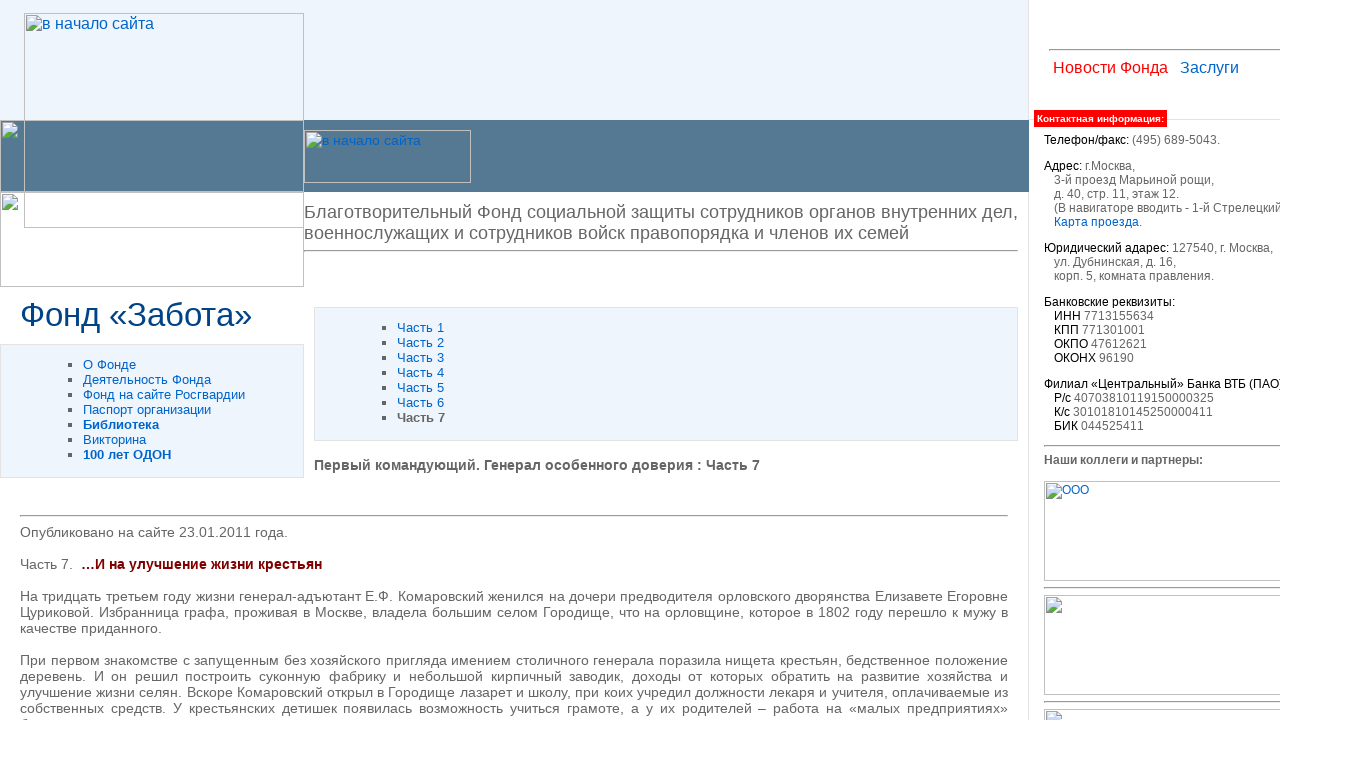

--- FILE ---
content_type: text/html; charset=windows-1251
request_url: http://zabota.ru/mission/library/komarovskiy/part7/
body_size: 5706
content:
<html>
<head>



<title>Благотворительный фонд «Забота» : Миссия : Библиотека : Первый командующий. Генерал особенного доверия : Часть 7</title>

<meta name=Description content="Благотворительный фонд социальной защиты сотрудников органов внутренних дел, военнослужащих и сотрудников войск правопорядка и членов их семей «ЗАБОТА»">
<meta name=Keywords content="МВД, Росгвардия, ВВ, Благотворительный Фонд социальной защиты сотрудников органов внутренних дел, военнослужащих и сотрудников войск правопорядка и членов их семей «ЗАБОТА», БФ "ЗАБОТА", детский отдых за рубежом и в России, социальная защита, награды, вв мвд, внутренние войска, Росгвардия, сотрудники войск правопорядка, помощь семьям погибших, ветераны, министерство внутренних дел, детский отдых, благотворительный паспорт">



<meta http-equiv=Content-Type content=text/html;charset=windows-1251>
<link href=/css/ rel=stylesheet type=text/css>
</head>
<body marginwidth=0 marginheight=0>
<div id=logo style=position:absolute;width:280;height:215;z-index:1;left:24;top:13;><a href=/ ><img src=/images/zabotalogonz6.png width=280 height=215 border=0 alt='в начало сайта'></a></div>
<a name=top></a>
<table width=100% height=100% border=0 cellpadding=0 cellspacing=0>
<tr>
<td class=colontitle><nobr></nobr></td>
<td height=120 colspan=2 class=menu><div id="google_translate_element"></div><script type="text/javascript">
function googleTranslateElementInit() {
  new google.translate.TranslateElement({pageLanguage: 'ru', includedLanguages: 'bg,ru,en,es,pt', layout: google.translate.TranslateElement.InlineLayout.SIMPLE, gaTrack: true, gaId: 'UA-27799739-1'}, 'google_translate_element');
}
</script><script type="text/javascript" src="//translate.google.com/translate_a/element.js?cb=googleTranslateElementInit"></script><hr>
&nbsp;<a href=/ournews/><font color=red>Новости Фонда</font></a>&nbsp; &nbsp;<a href=/merits/awards>Заслуги</a>&nbsp;
</td>
</tr>

<tr>
<td  valign=top width=70% height=72 nowrap class=title><img src=/images/p.gif width=304 height=72 align=middle><a href=/ ><img src=/images/zabotatitle.gif width=167 height=53 align=middle border=0 alt='в начало сайта'></a></td>
<td width=20% rowspan=2 valign=top class=contacts nowrap><div><span class=conTitle style=color:white;background-color:red;position:relative;z-index:1;left:-10;top:-22;>
<b>Контактная информация:</b></span></div>
<div class=contactContainer>
<!-- <p class=contPara><span class=black>Эл.почта:</span> <a href=mailto:info@zabota.ru>info@zabota.ru</a><br>
Отправить сообщение <a href=/feedback>с сайта</a>.
</p>
-->
<p class=contPara><span class=black>Телефон/факс:</span> (495) 689-5043.</p>
<p class=contPara><span class=black>Адрес:</span>&nbsp;г.Москва, <br>
3-й проезд Марьиной рощи, <br>
д. 40, стр. 11, этаж 12.<br>
(В навигаторе вводить - 1-й Стрелецкий проезд)<br>
<a href=/routemap>Карта проезда</a>.</p>
<p class=contPara><span class=black>Юридический адарес:</span> 127540, г. Москва,<br>
ул. Дубнинская, д. 16,<br>
корп. 5, комната правления.</p>
<p class=contPara><span class=black>Банковские реквизиты:</span><br>
<span class=black>ИНН</span> 7713155634<br>
<span class=black>КПП</span> 771301001<br>
<span class=black>ОКПО</span> 47612621<br>
<span class=black>ОКОНХ</span> 96190<br>
<p class=contPara><span class=black>Филиал «Центральный» Банка ВТБ (ПАО) в г.Москве</span><br>
<span class=black>Р/с</span> 40703810119150000325<br>
<span class=black>К/с</span> 30101810145250000411<br>
<span class=black>БИК</span> 044525411<br>
</p>
</div>

<hr>
<b>Наши коллеги и партнеры:</b><br><br>

<a href=http://nwc-en.ru target=_blank><img src=/banners/hbk240x100.jpg width="240" height="100"  alt="ООО "НВК - Инжиниринг"" border=0 align=center/></a><br>

<hr>
<a href=http://investpravo.ru target=_blank><img src=/banners/invest.jpg width="240" height="100" border=0 align=center/></a><br>

<hr>
<a href=http://torussia.org target=_blank><img src=/banners/torussia.jpg width="240" height="100" border=0 align=center/></a><br>

<hr>

<a href=http://rosgvard.ru/ru target=_blank>РОСГВАРДИЯ<br>Войска национальной гвардии РФ</a><br><br>

<a href=http://rosgvard.ru/ru target=_blank><img src=http://sirenaplus.ru/banners/flag_rg.jpg width="240" height="222" border=0 align=center/></a>
<hr><br>

<a href=http://sirenaplus.ru target=_blank>ТКПО "Сирена+"</a><br><br>
<a href=http://sirenaplus.ru target=_blank><img src=http://sirenaplus.ru/banners/sirena_banner_240_100.gif width="240" height="100" border=0 align=center/></a><hr><br>

<a href=/mission/partners/2013/07/26/partners_116.html>АМ-Портал. Помощь и консультации <br>для сотрудников МВД</a><br><br>
<a href=/mission/partners/2013/07/26/partners_116.html><img src=/banners/amportalbanner.png width="240" height="100" border=0 align=center/></a><hr><br>

<a href=http://kr-1.ru target=_blank>ООО "ЭлитАртПроект"</a><br><br>
<a href=http://kr-1.ru target=_blank><img src=http://kr-1.ru/banners/kr1_240_100.gif width="240" height="100" border=0 align=center/></a><hr><br>

<a href=http://www.stalintex.ru/ target=_blank>ООО "Стальинтекс трейд"</a><br><br>
<a href=http://www.stalintex.ru/ target=_blank><img src=http://sirenaplus.ru/banners/stalintex_240_100.png width="240" height="100" border=0 align=center/></a>

</td>
<td width=10% rowspan=2>&nbsp;</td>
</tr>

<tr>
<td valign=top class=content>

<table width=100% border=0 cellpadding=0 cellspacing=0>
<tr><td>

<table width=100% border=0 cellpadding=0 cellspacing=0>
<tr>
<td  valign=top width=304><img src=/images/p.gif width=304 height=95></td>
<td valign=top class=subTitle><font size=+1>
<nobr>Благотворительный Фонд социальной защиты сотрудников органов внутренних дел,</nobr>
<nobr>военнослужащих и сотрудников войск правопорядка</nobr>
<nobr>и членов их семей</nobr></font>
<hr>

</td>
</tr>

<tr>
<td>
<div class=head><nobr>Фонд «Забота»
</nobr></div>
<div class=menu2><ul style=margin:0;margin-left:15px; type=square><li><a href=/mission/aboutf/>О Фонде</a></li><li><a href=/mission/activities/>Деятельность Фонда</a></li><li><a href=/mission/zabota_rosgvard/>Фонд на сайте Росгвардии</a></li><li><a href=/mission/passport/>Паспорт организации</a></li><li><b><a href=/mission/library/>Библиотека</a></b></li><li><a href=/mission/viktorina/>Викторина</a></li><li><a href=/mission/100-let-odon/><b>100 лет ОДОН</b></a></li></ul></div>
</td>

<td valign=top colspan=2>
<table width=100% border=0 cellspacing=0 cellpadding=10>
    <tr>
    <td>

<!--









-->
<div class=menu2><ul style=margin:0;margin-left:15px; type=square><li><a href=/mission/library/komarovskiy/part1/>Часть 1</a></li><li><a href=/mission/library/komarovskiy/part2/>Часть 2</a></li><li><a href=/mission/library/komarovskiy/part3/>Часть 3</a></li><li><a href=/mission/library/komarovskiy/part4/>Часть 4</a></li><li><a href=/mission/library/komarovskiy/part5/>Часть 5</a></li><li><a href=/mission/library/komarovskiy/part6/>Часть 6</a></li><li><b>Часть 7</b></li></ul></div>

<br>
<b>Первый командующий. Генерал особенного доверия : Часть 7</b>

</td>
    </tr></table>
</td></tr>
<tr><td colspan=2>


</td></tr></table>

<table cellspacing=20 cellpadding=0 border=0 width=100%>
<tr><td class=text><hr>
Опубликовано на сайте 23.01.2011 года.<br><br>
<div align=left>Часть 7.&nbsp;&nbsp;<font color=#800000><b>…И на улучшение жизни крестьян</b></font></div><div align=justify>
<br>
На тридцать третьем году жизни генерал-адъютант Е.Ф. Комаровский женился на дочери предводителя орловского дворянства Елизавете Егоровне Цуриковой. Избранница графа, проживая в Москве, владела большим селом Городище, что на орловщине, которое в 1802 году перешло к мужу в качестве приданного.<br><br>При первом знакомстве с запущенным без хозяйского пригляда имением столичного генерала поразила нищета крестьян, бедственное положение деревень. И он решил построить суконную фабрику и небольшой кирпичный заводик, доходы от которых обратить на развитие хозяйства и улучшение жизни селян. Вскоре Комаровский открыл в Городище лазарет и школу, при коих учредил должности лекаря и учителя, оплачиваемые из собственных средств. У крестьянских детишек появилась возможность учиться грамоте, а у их родителей – работа на «малых предприятиях» барина и уверенность в завтрашнем дне.<br><br>Александр I, узнав о том, что в имении его генерал-адъютанта успешно работает небольшое мануфактурное производство, предложил ему приобрести у обанкротившегося владельца барона А.Ф. фон Раля ещё и суконную фабрику на Охте, притоке Невы. Евграф Федотович, человек сугубо военный, не обладавший предпринимательской жилкой, пытался было отказаться. Тогда император высказал сожаление, что «русское дворянство совсем не содействует мануфактурной производительности страны», и что его адъютант «в этом случае подал бы добрый пример». При этом Александр I намекнул, что собирается приобретать у Комаровского сукно для своей гвардии.
Генерал поддался уговорам царя, однако заявил, что у него, как это часто бывало у военных, нет достаточных средств на приобретение предприятия. На что государь, являвшийся горячим сторонником развития отечественных мануфактур, удовлетворённо произнёс: «Пора нам не платить столько денег иностранцам, это будет поощрением для прочих, когда увидят, что приближённая ко мне особа, мой генерал-адъютант, занимается мануфактурной частью, а в пособиях ты не сомневайся». Вскоре Комаровский получил от императора двести тысяч рублей, да ещё цесаревич Николай от себя присовокупил сто тысяч. И фабрика была куплена.
Правда, приобретённое графом малое предприятие долго не могло начать работать как следует. Тогда Комаровский предпринял по военному решительные меры – при содействии царя оснастил фабрику самым современным европейским оборудованием и «выписал из Англии лучших мастеров». Дела сразу пошли на лад. И уже на открывшейся в 1829 году Первой Всероссийской выставке мануфактурной промышленности в Санкт-Петербурге сукна фабрики Комаровского были признаны лучшими, за что графу присудили большую золотую медаль.
Поскольку лиц из привилегированных сословий, тем более дворян, живших в те времена на Охте, можно было пересчитать по пальцам, семейство Комаровских сразу стало очень уважаемым и почитаемым окрестными жителями. Образовавшаяся вокруг фабрики рабочая слобода получила называние по имени её владельца – Комаровская. Вскоре граф получил возможность выкупить небольшой земельный участок на берегу Невы и построить близ суконной фабрики дачу. Внук императорского адъютанта Н.Е. Комаровский очень любил приезжать сюда на лето и вспоминал о том времени как о «самых счастливых днях своего детства».<br><br>Для удобства сообщения на месте переправы через Охту перекинули деревянный мост, также названный Комаровским. Современный каменный мост, построенный в 1960 году на месте старого, носит прежнее название, как напоминание о Комаровской фабричной слободе.

</div><br><font size=-1><b>Продолжение следует...</b></font> 
<hr>

<!-- HotLog -->
<script type="text/javascript" language="javascript">
hotlog_js="1.0"; hotlog_r=""+Math.random()+"&s=2092899&im=304&r="+
escape(document.referrer)+"&pg="+escape(window.location.href);
</script>
<script type="text/javascript" language="javascript1.1">
hotlog_js="1.1"; hotlog_r+="&j="+(navigator.javaEnabled()?"Y":"N");
</script>
<script type="text/javascript" language="javascript1.2">
hotlog_js="1.2"; hotlog_r+="&wh="+screen.width+"x"+screen.height+"&px="+
(((navigator.appName.substring(0,3)=="Mic"))?screen.colorDepth:screen.pixelDepth);
</script>
<script type="text/javascript" language="javascript1.3">
hotlog_js="1.3";
</script>
<script type="text/javascript" language="javascript">
hotlog_r+="&js="+hotlog_js;
document.write('<a href="http://click.hotlog.ru/?2092899" target="_blank"><img '+
'src="http://hit1.hotlog.ru/cgi-bin/hotlog/count?'+
hotlog_r+'" border="0" width="88" height="31" alt="HotLog"><\/a>');
</script>
<noscript>
<a href="http://click.hotlog.ru/?2092899" target="_blank"><img
src="http://hit1.hotlog.ru/cgi-bin/hotlog/count?s=2092899&im=304" border="0"
width="88" height="31" alt="HotLog"></a>
</noscript>
<!-- /HotLog -->
&nbsp;&nbsp;
<!-- begin of Top100 code -->

<script id="top100Counter" type="text/javascript" src="http://counter.rambler.ru/top100.jcn?2344958"></script>
<noscript>
<a href="http://top100.rambler.ru/navi/2344958/">
<img src="http://counter.rambler.ru/top100.cnt?2344958" alt="Rambler's Top100" border="0" />
</a>

</noscript>
<!-- end of Top100 code -->
&nbsp;&nbsp;
<!--Rating@Mail.ru counter-->
<script language="javascript"><!--
d=document;var a='';a+=';r='+escape(d.referrer);js=10;//--></script>
<script language="javascript1.1"><!--
a+=';j='+navigator.javaEnabled();js=11;//--></script>
<script language="javascript1.2"><!--
s=screen;a+=';s='+s.width+'*'+s.height;
a+=';d='+(s.colorDepth?s.colorDepth:s.pixelDepth);js=12;//--></script>
<script language="javascript1.3"><!--
js=13;//--></script><script language="javascript" type="text/javascript"><!--
d.write('<a href="http://top.mail.ru/jump?from=1950222" target="_top">'+
'<img src="http://d2.cc.bd.a1.top.mail.ru/counter?id=1950222;t=50;js='+js+
a+';rand='+Math.random()+'" alt="Рейтинг@Mail.ru" border="0" '+
'height="31" width="88"><\/a>');if(11<js)d.write('<'+'!-- ');//--></script>
<noscript><a target="_top" href="http://top.mail.ru/jump?from=1950222">
<img src="http://d2.cc.bd.a1.top.mail.ru/counter?js=na;id=1950222;t=50" 
height="31" width="88" border="0" alt="Рейтинг@Mail.ru"></a></noscript>
<script language="javascript" type="text/javascript"><!--
if(11<js)d.write('--'+'>');//--></script>
<!--// Rating@Mail.ru counter-->




</td></tr></table>
</td></tr></table>
</td></tr>

<tr height=1%><td class=content_>&nbsp;</td><td valign=bottom class=footer nowrap>Создано в <a href=http://eap.ru target=_blank><img src=/images/eaplogo.gif alt=eap.ru align=absmiddle></a>&nbsp;
на платформе <a href=http://netcat.ru target=_blank><img src=/images/netcatlogo.gif alt=NetCat align=absmiddle>&nbsp;NetCat</a><br>
<font color=black>БФ «Забота» &copy 1998-2026</font></td>
<td>&nbsp;</td></tr></table>
</body>
</html>


--- FILE ---
content_type: text/css
request_url: http://zabota.ru/css/
body_size: 995
content:
body {
margin: 0; 
background-color: white; 
font-family: Tahoma, Verdana, sans-serif; 
}
 
a {
text-decoration: none; 
color: #0065ca; 
}
 
a:hover {
text-decoration: underline; 
color: black; 
}
 
td {
font-size: 90%; 
color: #666666; 
}
 
img {
border: none;
}
.colontitle {
background: #eff5fc url(/images/bgcolontitle.jpg) no-repeat 0% 100%; 
height: 61px; 
border-right: solid 1px #e3e3e3; 
vertical-align: bottom; 
font-size: 7.5pt; 
padding-left: 304px; 
padding-bottom: 10px; 
}
 
.menu {
border-bottom: solid 1px #e3e3e3; 
padding: 20px; 
vertical-align: middle; 
font-size: 12pt; 
}
 
.title {
background: #567993 url(/images/bgtitle.jpg) repeat-x 0% 50%;
}
 
.subTitle {
padding-top: 10px;
padding-right: 10px; 
vertical-align: top; 
font-size: 9pt; 
}
 
.head {
color: #004386; 
padding-left: 20px;
padding-top: 5px; 
font-size: 25pt; 
}
 
.content {
background: url(/images/bgcontent.jpg) no-repeat 0% 0%; 
border-right: solid 1px #e3e3e3; 
}
 
.content_ {
border-right: solid 1px #e3e3e3; 
}
 
.text {
padding-top: 5px; 
}
 
.conTitle {
background-color: white; 
padding: 3px; 
font-size: 7.5pt; 
}
 
.contacts {
border-right: solid 1px #e3e3e3; 
padding: 15px; 
font-size: 9pt; 
}
 
.contactContainer {
margin-top: -25px; 
}
 
.contPara {
padding-left: 10px; 
text-indent: -10px; 
}
 
.black {
color: black; 
}
 
li {
margin: 0; 
}
 
ul li {
list-style-type: square; 
}
 
.small {
font-size: xx-small; 
}
 
.menu2 {
border: 1px solid #e3e3e3; 
background-color: #eff5fc; 
border-left: medium none inherit; 
font-size: 10pt; 
padding: 12px; 
padding-left: 27px; 
padding-bottom: 15px; 
margin-top: 10px; 
}
 
.tablehead td {
font-weight: bold; 
border-bottom: 1px solid #e3e3e3; 
padding-bottom: 10px; 
margin-bottom: 10px; 
}
 
.footer {
padding: 20px; 
padding-top: 12px; 
padding-bottom: 7px; 
background-color: #eff5fc; 
font-size: 8pt; 
border-top: 1px solid #e3e3e3; 
border-right: 1px solid #e3e3e3; 
line-height: 200%; 
}
 
table.formText td {
font-size: 9pt; 
}
 
.small {
font-size: 9pt; 
}
 
blockquote {
margin: 5px;
margin-left: 20px; 
}
.picFrame {
border: 1px solid #e3e3e3; 
padding: 15px;
width: 1%;
border-collapse: collapse;
}
 
.picFrame2 {
border: 1px solid #e3e3e3; 
padding: 7px; 
padding-top: 9px;
padding-bottom: 9px; 
border-collapse: collapse;
}
.text3 {
	font-family: Tahoma;
	font-size: 11pt;
	font-style: normal;
	line-height: normal;
	font-weight: normal;
	font-variant: normal;
	text-transform: none;
	color: #000000;
	text-decoration: none;
}

.textnazv {
	font-family: Tahoma;
	font-size: 13pt;
	font-style: normal;
	line-height: normal;
	font-weight: normal;
	font-variant: normal;
	text-transform: none;
	color: #800000;
	text-decoration: none;
}

.textnazvn {
	font-family: Tahoma;
	font-size: 13pt;
	font-style: normal;
	line-height: normal;
	font-weight: normal;
	font-variant: normal;
	text-transform: none;
	color: #293d80;
	text-decoration: none;
}

.textnazvwhite {
	font-family: Tahoma;
	font-size: 13pt;
	font-style: normal;
	line-height: normal;
	font-weight: normal;
	font-variant: normal;
	text-transform: none;
	color: yellow;
	text-decoration: none;
}

.textmenutop {
	font-family: Tahoma;
	font-size: 12pt;
	font-style: normal;
	line-height: normal;
	font-weight: normal;
	font-variant: normal;
	text-transform: uppercase;
	color: yellow;
	text-decoration: none;
}

.textmenubottom
{
	font-family: Tahoma, Verdana, Arial, Helvetica, sans-serif;
	font-size: 10pt;
	font-style: normal;
	line-height: normal;
	font-weight: normal;
	font-variant: normal;
	text-transform: none;
	color: yellow;
	text-decoration: none;
}

.adressbottom
{
	font-family: Tahoma, Verdana, Arial, Helvetica, sans-serif;
	font-size: 10pt;
	font-style: normal;
	line-height: normal;
	font-weight: normal;
	font-variant: normal;
	text-transform: none;
	color: yellow;
	text-decoration: none;
}

.adresstop
{
	font-family: Tahoma;
	font-size: 10pt;
	font-style: normal;
	line-height: normal;
	font-weight: normal;
	font-variant: normal;
	text-transform: none;
	color: white;
	text-decoration: none;
}


.adressletter
{
	font-family: Tahoma, Verdana, Arial, Helvetica, sans-serif;
	font-size: 8pt;
	font-style: normal;
	line-height: normal;
	font-weight: normal;
	font-variant: normal;
	text-transform: none;
	color: white;
	text-decoration: none;
}
